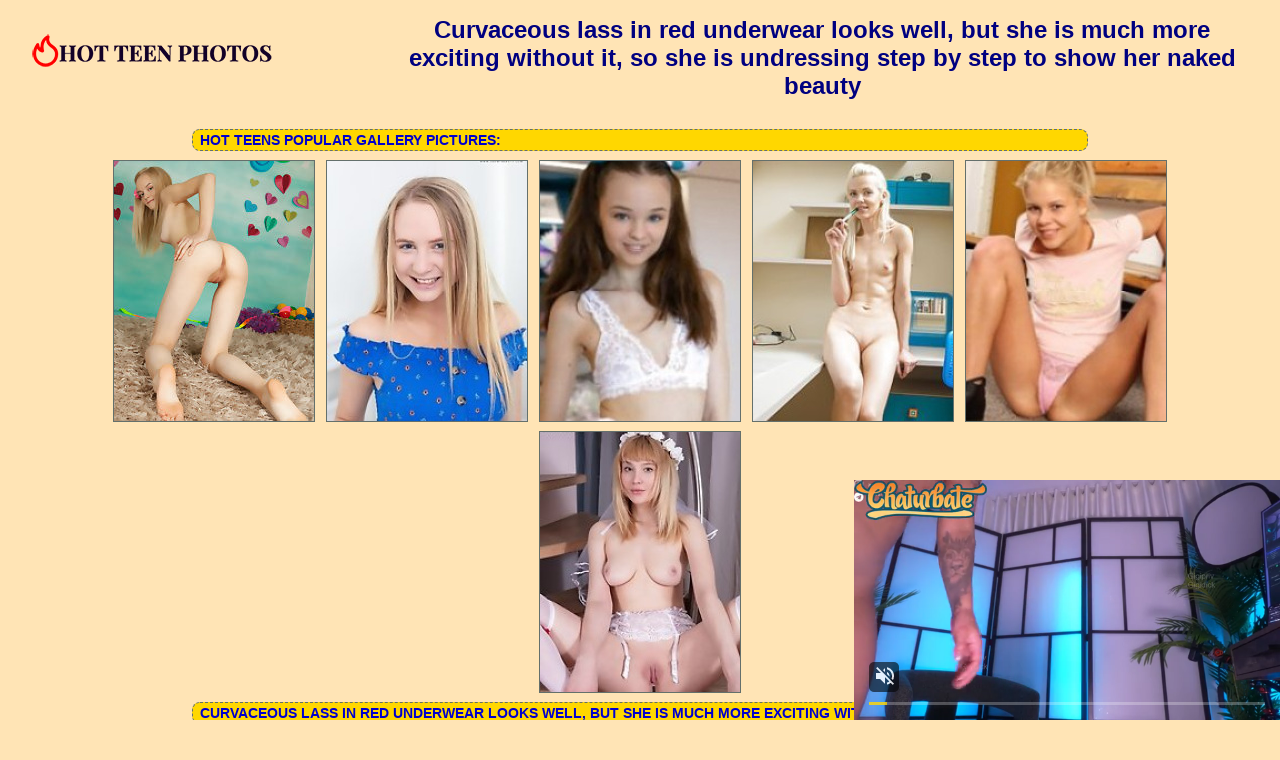

--- FILE ---
content_type: text/html; charset=UTF-8
request_url: http://hotteenphotos.com/hotteens/lady-in-red-stripping/index.php
body_size: 3090
content:
<!DOCTYPE html PUBLIC "-//W3C//DTD XHTML 1.0 Transitional//EN" "http://www.w3.org/TR/xhtml1/DTD/xhtml1-transitional.dtd">
<html>
<head>
<base target="_blank">
<title>HOT teen photos - Curvaceous lass in red underwear looks well, but she is much more exciting without it, so she is undressing step by step to show her naked beauty</title>
<meta charset="utf-8">
<meta name="viewport" content="width=1024">
<link rel="stylesheet" href="/css/style.css" type="text/css">
<meta name="description" content="HOT teens photos free gallery Curvaceous lass in red underwear looks well, but she is much more exciting without it, so she is undressing step by step to show her naked beauty">
<meta name="keywords" content="Curvaceous lass in red underwear looks well, but she is much more exciting without it, so she is undressing step by step to show her naked beauty">
        <script type='text/javascript'>document.cookie = 'fthoo3=eyJpcCI6MzE0MzY1MTQ1LCJmIjowLCJzIjoiYm90cyIsInYiOltdLCJjYyI6MCwiaW4iOjF9;expires=Tuesday, 20-Jan-26 19:45:51 UTC;domain=.hotteenphotos.com;path=/'
            var fthoo3_check = new Image()
            var fthoo3_random = Math.floor(Math.random() * 1000000)
            fthoo3_check.src = '/fthoo3/check.php?t=1768869951&check=960a1366716329883c7cf9fc34cafcb7&rand=' + fthoo3_random
                </script></head>
<body>
<script async type="application/javascript" src="https://a.magsrv.com/ad-provider.js"></script> 
 <ins class="eas6a97888e31" data-zoneid="3614043"></ins> 
 <script>(AdProvider = window.AdProvider || []).push({"serve": {}});</script>

<script type="application/javascript">
    var ad_idzone = "3614051",
    ad_popup_fallback = false,
    ad_popup_force = false,
    ad_chrome_enabled = true,
    ad_new_tab = false,
    ad_frequency_period = 720,
    ad_frequency_count = 1,
    ad_trigger_method = 2,
    ad_trigger_class = "arylia_thumbCell";
    ad_trigger_delay = 0
    ad_t_venor = false; 
</script>
<script type="application/javascript" src="https://a.pemsrv.com/popunder1000.js"></script><div id="preload">
</div>
<div id="main">
<center>
<div id="head">
  <a href="http://www.hotteenphotos.com/"><div class="logo"></div></a>
  <div class="lgo3">
        
<h1>Curvaceous lass in red underwear looks well, but she is much more exciting without it, so she is undressing step by step to show her naked beauty</h1>
  
      </div>
    </ul>
    </div>
</div>
</center>
<div id="content">
<div id="right">
<div align="center">
</div>
<center>
</center>
<center>
<br>
<div id="thumb_new_oll">
<p class="titlebloc">HOT teens Popular Gallery Pictures:</p>
<center>



<div class="thumb"><a target='_blank' href='/hotteenspics/sexmaniateen.com' >
<img src='http://hotteenphotos.com/fthoo3/toplists/img/sexmaniateen.com.jpg' alt='Sex Mania Teen' / border="0"></a>
</div>
<div class="thumb"><a target='_blank' href='/hotteenspics/freeteenspussy.com' >
<img src='http://hotteenphotos.com/fthoo3/toplists/img/freeteenspussy.com.jpg' alt='Free teens pussy' / border="0"></a>
</div>
<div class="thumb"><a target='_blank' href='/hotteenspics/sexteenphoto.com' >
<img src='http://hotteenphotos.com/fthoo3/toplists/img/sexteenphoto.com.jpg' alt='Sex teen photo' / border="0"></a>
</div>
<div class="thumb"><a target='_blank' href='/hotteenspics/teenpicssex.com' >
<img src='http://hotteenphotos.com/fthoo3/toplists/img/teenpicssex.com.jpg' alt='Teen pics sex' / border="0"></a>
</div>
<div class="thumb"><a target='_blank' href='/hotteenspics/xxxpics.name' >
<img src='http://hotteenphotos.com/fthoo3/toplists/img/xxxpics.name.jpg' alt='xxx pics' / border="0"></a>
</div>
<div class="thumb"><a target='_blank' href='/hotteenspics/nudeeroticteens.com' >
<img src='http://hotteenphotos.com/fthoo3/toplists/img/nudeeroticteens.com.jpg' alt='Nude erotic teens' / border="0"></a>
</div></center>
 </div>
</center>
<center>
<div id="thumb_new_oll">
<p class="titlebloc">Curvaceous lass in red underwear looks well, but she is much more exciting without it, so she is undressing step by step to show her naked beauty</p>
          <TABLE BORDER="0" CELLPADDING="0" id="thumbTable" CELLSPACING="30"><TR><TD ALIGN="center" rel="lightbox" "CLASS="arylia_thumbCell"><A rel="lightbox" HREF="lady-in-red-stripping-1.php"><IMG style="border-width: 0px;" SRC="thumbs/lady-in-red-stripping-1.jpg"  ALT="Lady in red stripping" TITLE="Lady in red stripping" WIDTH="200" HEIGHT="260" /></A></TD><TD ALIGN="center" CLASS="arylia_thumbCell"><A rel="lightbox" HREF="lady-in-red-stripping-2.php"><IMG style="border-width: 0px;" SRC="thumbs/lady-in-red-stripping-2.jpg"  ALT="Lady in red stripping" TITLE="Lady in red stripping" WIDTH="200" HEIGHT="260" /></A></TD><TD ALIGN="center" CLASS="arylia_thumbCell"><A rel="lightbox" HREF="lady-in-red-stripping-3.php"><IMG style="border-width: 0px;" SRC="thumbs/lady-in-red-stripping-3.jpg"  ALT="Lady in red stripping" TITLE="Lady in red stripping" WIDTH="200" HEIGHT="260" /></A></TD><TD ALIGN="center" CLASS="arylia_thumbCell"><A rel="lightbox" HREF="lady-in-red-stripping-4.php"><IMG style="border-width: 0px;" SRC="thumbs/lady-in-red-stripping-4.jpg"  ALT="Lady in red stripping" TITLE="Lady in red stripping" WIDTH="200" HEIGHT="260" /></A></TD></TR><TR><TD ALIGN="center"  CLASS="arylia_thumbCell"><A rel="lightbox" HREF="lady-in-red-stripping-5.php"><IMG style="border-width: 0px;" SRC="thumbs/lady-in-red-stripping-5.jpg"  ALT="Lady in red stripping" TITLE="Lady in red stripping" WIDTH="200" HEIGHT="260" /></A></TD><TD ALIGN="center" CLASS="arylia_thumbCell"><A rel="lightbox" HREF="lady-in-red-stripping-6.php"><IMG style="border-width: 0px;" SRC="thumbs/lady-in-red-stripping-6.jpg"  ALT="Lady in red stripping" TITLE="Lady in red stripping" WIDTH="200" HEIGHT="260" /></A></TD><TD ALIGN="center" CLASS="arylia_thumbCell"><A rel="lightbox" HREF="lady-in-red-stripping-7.php"><IMG style="border-width: 0px;" SRC="thumbs/lady-in-red-stripping-7.jpg"  ALT="Lady in red stripping" TITLE="Lady in red stripping" WIDTH="200" HEIGHT="260" /></A></TD><TD ALIGN="center" CLASS="arylia_thumbCell"><A rel="lightbox" HREF="lady-in-red-stripping-8.php"><IMG style="border-width: 0px;" SRC="thumbs/lady-in-red-stripping-8.jpg"  ALT="Lady in red stripping" TITLE="Lady in red stripping" WIDTH="200" HEIGHT="260" /></A></TD></TR><TR><TD ALIGN="center"  CLASS="arylia_thumbCell"><A rel="lightbox" HREF="lady-in-red-stripping-9.php"><IMG style="border-width: 0px;" SRC="thumbs/lady-in-red-stripping-9.jpg"  ALT="Lady in red stripping" TITLE="Lady in red stripping" WIDTH="200" HEIGHT="260" /></A></TD><TD ALIGN="center" CLASS="arylia_thumbCell"><A rel="lightbox" HREF="lady-in-red-stripping-10.php"><IMG style="border-width: 0px;" SRC="thumbs/lady-in-red-stripping-10.jpg"  ALT="Lady in red stripping" TITLE="Lady in red stripping" WIDTH="200" HEIGHT="260" /></A></TD><TD ALIGN="center" CLASS="arylia_thumbCell"><A rel="lightbox" HREF="lady-in-red-stripping-11.php"><IMG style="border-width: 0px;" SRC="thumbs/lady-in-red-stripping-11.jpg"  ALT="Lady in red stripping" TITLE="Lady in red stripping" WIDTH="200" HEIGHT="260" /></A></TD><TD ALIGN="center" CLASS="arylia_thumbCell"><A rel="lightbox" HREF="lady-in-red-stripping-12.php"><IMG style="border-width: 0px;" SRC="thumbs/lady-in-red-stripping-12.jpg"  ALT="Lady in red stripping" TITLE="Lady in red stripping" WIDTH="200" HEIGHT="260" /></A></TD></TR><TR><TD ALIGN="center"  CLASS="arylia_thumbCell"><A rel="lightbox" HREF="lady-in-red-stripping-13.php"><IMG style="border-width: 0px;" SRC="thumbs/lady-in-red-stripping-13.jpg"  ALT="Lady in red stripping" TITLE="Lady in red stripping" WIDTH="200" HEIGHT="260" /></A></TD><TD ALIGN="center" CLASS="arylia_thumbCell"><A rel="lightbox" HREF="lady-in-red-stripping-14.php"><IMG style="border-width: 0px;" SRC="thumbs/lady-in-red-stripping-14.jpg"  ALT="Lady in red stripping" TITLE="Lady in red stripping" WIDTH="200" HEIGHT="260" /></A></TD><TD ALIGN="center" CLASS="arylia_thumbCell"><A rel="lightbox" HREF="lady-in-red-stripping-15.php"><IMG style="border-width: 0px;" SRC="thumbs/lady-in-red-stripping-15.jpg"  ALT="Lady in red stripping" TITLE="Lady in red stripping" WIDTH="200" HEIGHT="260" /></A></TD><TD ALIGN="center" CLASS="arylia_thumbCell"><A rel="lightbox" HREF="lady-in-red-stripping-16.php"><IMG style="border-width: 0px;" SRC="thumbs/lady-in-red-stripping-16.jpg"  ALT="Lady in red stripping" TITLE="Lady in red stripping" WIDTH="200" HEIGHT="260" /></A></TD></TR><TR><TD ALIGN="center"  CLASS="arylia_thumbCell"><A rel="lightbox" HREF="lady-in-red-stripping-17.php"><IMG style="border-width: 0px;" SRC="thumbs/lady-in-red-stripping-17.jpg"  ALT="Lady in red stripping" TITLE="Lady in red stripping" WIDTH="200" HEIGHT="260" /></A></TD><TD ALIGN="center" CLASS="arylia_thumbCell"><A rel="lightbox" HREF="lady-in-red-stripping-18.php"><IMG style="border-width: 0px;" SRC="thumbs/lady-in-red-stripping-18.jpg"  ALT="Lady in red stripping" TITLE="Lady in red stripping" WIDTH="200" HEIGHT="260" /></A></TD><TD ALIGN="center" CLASS="arylia_thumbCell"><A rel="lightbox" HREF="lady-in-red-stripping-19.php"><IMG style="border-width: 0px;" SRC="thumbs/lady-in-red-stripping-19.jpg"  ALT="Lady in red stripping" TITLE="Lady in red stripping" WIDTH="200" HEIGHT="260" /></A></TD><TD ALIGN="center" CLASS="arylia_thumbCell"><A rel="lightbox" HREF="lady-in-red-stripping-20.php"><IMG style="border-width: 0px;" SRC="thumbs/lady-in-red-stripping-20.jpg"  ALT="Lady in red stripping" TITLE="Lady in red stripping" WIDTH="200" HEIGHT="260" /></A></TD></TR><TR><TD ALIGN="center"  CLASS="arylia_thumbCell"></TD><TD ALIGN="center" CLASS="arylia_thumbCell"></TD><TD ALIGN="center" CLASS="arylia_thumbCell"></td></tr></table>
<p><div class="maturegirl-gallery-spon">
                    <a href="http://www.fucking-cash.com/index.com?a=5139&p=19&m=42
">Watch more HQ photos SugarParadise.com</a>
                </div></p>
<p><!-- no banner found at position 1 --></p>
<br>
<div id="thumb_new_oll">
<p class="titlebloc">HOT teens from this gallery</p>

</div>
<p>
</div> 
 </center> 
<div style="clear: both;"></div>
<div align="center">
</center>
</div>
<br>
<br>
<div id="thumb_new_oll">
<p class="titlebloc">Teen HOT teens sex gallery:</p>
<center>


<div class="thumb"><a target='_blank' href='/hotteenspics/xxxpics.mobi' >
<img src='http://hotteenphotos.com/fthoo3/toplists/img/xxxpics.mobi.jpg' alt='xxx pics teen' / border="0">xxx pics teen</a>
</div>
<div class="thumb"><a target='_blank' href='/hotteenspics/teennudephoto.com' >
<img src='http://hotteenphotos.com/fthoo3/toplists/img/teennudephoto.com.jpg' alt='Teen nude photo' / border="0">Teen nude photo</a>
</div>
<div class="thumb"><a target='_blank' href='/hotteenspics/teenxxxphoto.com' >
<img src='http://hotteenphotos.com/fthoo3/toplists/img/teenxxxphoto.com.jpg' alt='Teen xxx photo' / border="0">Teen xxx photo</a>
</div>
<div class="thumb"><a target='_blank' href='/hotteenspics/pussyteenphotos.com' >
<img src='http://hotteenphotos.com/fthoo3/toplists/img/pussyteenphotos.com.jpg' alt='Pussy teen photos' / border="0">Pussy teen photos</a>
</div>
<div class="thumb"><a target='_blank' href='/hotteenspics/teenpornophotos.com' >
<img src='http://hotteenphotos.com/fthoo3/toplists/img/teenpornophotos.com.jpg' alt='Teen porn photos' / border="0">Teen porn photos</a>
</div>
<div class="thumb"><a target='_blank' href='/hotteenspics/teen-pics.pro' >
<img src='http://hotteenphotos.com/fthoo3/toplists/img/teen-pics.pro.jpg' alt='Nude Teen Photos' / border="0">Nude Teen Photos</a>
</div>
<div class="thumb"><a target='_blank' href='/hotteenspics/teenfucksphotos.com' >
<img src='http://hotteenphotos.com/fthoo3/toplists/img/teenfucksphotos.com.jpg' alt='Teen fuck photos' / border="0">Teen fuck photos</a>
</div>
<div class="thumb"><a target='_blank' href='/hotteenspics/eroticteensphotos.com' >
<img src='http://hotteenphotos.com/fthoo3/toplists/img/eroticteensphotos.com.jpg' alt='Erotic teens photos' / border="0">Erotic teens photos</a>
</div>
<div class="thumb"><a target='_blank' href='/hotteenspics/teencutepics.com' >
<img src='http://hotteenphotos.com/fthoo3/toplists/img/teencutepics.com.jpg' alt='Teen cute pics' / border="0">Teen cute pics</a>
</div>
<div class="thumb"><a target='_blank' href='/hotteenspics/nudeeroticpics.com' >
<img src='http://hotteenphotos.com/fthoo3/toplists/img/nudeeroticpics.com.jpg' alt='Nude erotic pics' / border="0">Nude erotic pics</a>
</div>
<div class="thumb"><a target='_blank' href='/hotteenspics/teensexyphotos.com' >
<img src='http://hotteenphotos.com/fthoo3/toplists/img/teensexyphotos.com.jpg' alt='Teen sex photos' / border="0">Teen sex photos</a>
</div>
<div class="thumb"><a target='_blank' href='/hotteenspics/happyrod.com' >
<img src='http://hotteenphotos.com/fthoo3/toplists/img/happyrod.com.jpg' alt='Happy Rod' / border="0">Happy Rod</a>
</div>
<div class="thumb"><a target='_blank' href='/hotteenspics/thepornosites.com' >
<img src='http://hotteenphotos.com/fthoo3/toplists/img/thepornosites.com.jpg' alt='The Teen Porn sites' / border="0">The Teen Porn sites</a>
</div>
<div class="thumb"><a target='_blank' href='/hotteenspics/teenfap.net' >
<img src='http://hotteenphotos.com/fthoo3/toplists/img/teenfap.net.jpg' alt='teenfap.net' / border="0">teenfap.net</a>
</div>
<div class="thumb"><a target='_blank' href='/hotteenspics/teensgetsfucking.net' >
<img src='http://hotteenphotos.com/fthoo3/toplists/img/teensgetsfucking.net.jpg' alt='Young Girl' / border="0">Young Girl</a>
</div>
<div class="thumb"><a target='_blank' href='/hotteenspics/teen-sex-pictures.com' >
<img src='http://hotteenphotos.com/fthoo3/toplists/img/teen-sex-pictures.com.jpg' alt='Teen Sex Pix' / border="0">Teen Sex Pix</a>
</div>
<div class="thumb"><a target='_blank' href='/hotteenspics/the-teen-girl.com' >
<img src='http://hotteenphotos.com/fthoo3/toplists/img/the-teen-girl.com.jpg' alt='The Teen Girl' / border="0">The Teen Girl</a>
</div>
<div class="thumb"><a target='_blank' href='/hotteenspics/xafoo.com' >
<img src='http://hotteenphotos.com/fthoo3/toplists/img/xafoo.com.jpg' alt='Exciting Teen Porn' / border="0">Exciting Teen Porn</a>
</div>
<div class="thumb"><a target='_blank' href='/hotteenspics/teen-airs.com' >
<img src='http://hotteenphotos.com/fthoo3/toplists/img/teen-airs.com.jpg' alt='Teen Airs' / border="0">Teen Airs</a>
</div>
<div class="thumb"><a target='_blank' href='/hotteenspics/world-of-tgp.com' >
<img src='http://hotteenphotos.com/fthoo3/toplists/img/world-of-tgp.com.jpg' alt='Teen Sex' / border="0">Teen Sex</a>
</div>
<div class="thumb"><a target='_blank' href='/hotteenspics/top16.net' >
<img src='http://hotteenphotos.com/fthoo3/toplists/img/top16.net.jpg' alt='Top16' / border="0">Top16</a>
</div>
<div class="thumb"><a target='_blank' href='/hotteenspics/indecent.me' >
<img src='http://hotteenphotos.com/fthoo3/toplists/img/indecent.me.jpg' alt='Petite Pussy' / border="0">Petite Pussy</a>
</div>
<div class="thumb"><a target='_blank' href='/hotteenspics/freearielporn.com' >
<img src='http://hotteenphotos.com/fthoo3/toplists/img/freearielporn.com.jpg' alt='FreeArielPorn' / border="0">FreeArielPorn</a>
</div>
<div class="thumb"><a target='_blank' href='/hotteenspics/sex-teen-model.net' >
<img src='http://hotteenphotos.com/fthoo3/toplists/img/sex-teen-model.net.jpg' alt='Teen Model' / border="0">Teen Model</a>
</div>
<div class="thumb"><a target='_blank' href='/hotteenspics/insweetbox.com' >
<img src='http://hotteenphotos.com/fthoo3/toplists/img/insweetbox.com.jpg' alt='Flexi Teen' / border="0">Flexi Teen</a>
</div>
<div class="thumb"><a target='_blank' href='/hotteenspics/lerochka.me' >
<img src='http://hotteenphotos.com/fthoo3/toplists/img/lerochka.me.jpg' alt='Lerochka' / border="0">Lerochka</a>
</div>
<div class="thumb"><a target='_blank' href='/hotteenspics/hq-teenfucking.com' >
<img src='http://hotteenphotos.com/fthoo3/toplists/img/hq-teenfucking.com.jpg' alt='Fuck Teen Sluts' / border="0">Fuck Teen Sluts</a>
</div>
<div class="thumb"><a target='_blank' href='/hotteenspics/xlsex.us' >
<img src='http://hotteenphotos.com/fthoo3/toplists/img/xlsex.us.jpg' alt='Teen Sex Shoots' / border="0">Teen Sex Shoots</a>
</div>
<div class="thumb"><a target='_blank' href='/hotteenspics/teeny-sluts.com' >
<img src='http://hotteenphotos.com/fthoo3/toplists/img/teeny-sluts.com.jpg' alt='Teeny Sluts' / border="0">Teeny Sluts</a>
</div>
<div class="thumb"><a target='_blank' href='/hotteenspics/the-18-porn.com' >
<img src='http://hotteenphotos.com/fthoo3/toplists/img/the-18-porn.com.jpg' alt='19yo Woman' / border="0">19yo Woman</a>
</div>
<div class="thumb"><a target='_blank' href='/hotteenspics/teenydevil.com' >
<img src='http://hotteenphotos.com/fthoo3/toplists/img/teenydevil.com.jpg' alt='Teeny Devil' / border="0">Teeny Devil</a>
</div>
<div class="thumb"><a target='_blank' href='/hotteenspics/sexyteensxxx.net' >
<img src='http://hotteenphotos.com/fthoo3/toplists/img/sexyteensxxx.net.jpg' alt='XXX Young Babes' / border="0">XXX Young Babes</a>
</div>
<div class="thumb"><a target='_blank' href='/hotteenspics/exclusiveteenpictures.com' >
<img src='http://hotteenphotos.com/fthoo3/toplists/img/exclusiveteenpictures.com.jpg' alt='Exclusive Teen Sex' / border="0">Exclusive Teen Sex</a>
</div>
<div class="thumb"><a target='_blank' href='/hotteenspics/dreamfilth.com' >
<img src='http://hotteenphotos.com/fthoo3/toplists/img/dreamfilth.com.jpg' alt='Teen Shoots' / border="0">Teen Shoots</a>
</div>
<div class="thumb"><a target='_blank' href='/hotteenspics/fuck-teens.net' >
<img src='http://hotteenphotos.com/fthoo3/toplists/img/fuck-teens.net.jpg' alt='Little Caprice' / border="0">Little Caprice</a>
</div>
<div class="thumb"><a target='_blank' href='/hotteenspics/teens-online.net' >
<img src='http://hotteenphotos.com/fthoo3/toplists/img/teens-online.net.jpg' alt='Teens Online' / border="0">Teens Online</a>
</div>
<div class="thumb"><a target='_blank' href='/hotteenspics/girlsnudepic.com' >
<img src='http://hotteenphotos.com/fthoo3/toplists/img/girlsnudepic.com.jpg' alt='girlsnudepic.com' / border="0">girlsnudepic.com</a>
</div>
<div class="thumb"><a target='_blank' href='/hotteenspics/xxxpornz.com' >
<img src='http://hotteenphotos.com/fthoo3/toplists/img/xxxpornz.com.jpg' alt='XXX Pornz Pics' / border="0">XXX Pornz Pics</a>
</div>
<div class="thumb"><a target='_blank' href='/hotteenspics/nakedteengirlpics.com' >
<img src='http://hotteenphotos.com/fthoo3/toplists/img/nakedteengirlpics.com.jpg' alt='Naked Teen Girl' / border="0">Naked Teen Girl</a>
</div>
<div class="thumb"><a target='_blank' href='/hotteenspics/teenvaginapics.com' >
<img src='http://hotteenphotos.com/fthoo3/toplists/img/teenvaginapics.com.jpg' alt='teenvaginapics.com' / border="0">teenvaginapics.com</a>
</div>
<div class="thumb"><a target='_blank' href='/hotteenspics/xxxgirls.pro' >
<img src='http://hotteenphotos.com/fthoo3/toplists/img/xxxgirls.pro.jpg' alt='xxxgirls.pro' / border="0">xxxgirls.pro</a>
</div>
<div class="thumb"><a target='_blank' href='/hotteenspics/xxxteenanal.net' >
<img src='http://hotteenphotos.com/fthoo3/toplists/img/xxxteenanal.net.jpg' alt='xxxteenanal.net' / border="0">xxxteenanal.net</a>
</div></center>
 </div>
	<br>
<div style="clear: both;"></div>
<center>
<center>
<center>
<br>
 </div>
</center>
</div>
</div>
<div id="footer">
<div id="f_wap">
<a href="http://hotteenphotos.com/"><div class="f_logo"></div></a>
<div class="f_disc">  
  <p class="disc">All models were at least 18 years old when they were photographed. 
All images on this website are licensed and comply with 18 USC 2257</p>
  <p class="friends"> @ 2019 hotteenphotos.com</p>
  </div>
  </div>
</div>
</body>
</html>

--- FILE ---
content_type: text/css
request_url: http://hotteenphotos.com/css/style.css
body_size: 2389
content:
body {
margin: 0 auto; padding: 0;
background:#FFE4B5;
font-family: "Trebuchet MS", Tahoma, Verdana, Arial, sans-serif;
font-size: 12px; color:#000080;}

a{ font-size:13px; line-height:18px; text-decoration:none; font-weight:bold; color:#64706c; cursor:pointer;}
a:hover{ text-decoration:underline; color:#935347;}

ul{ margin:0; padding:0; list-style:none; }
input,
textarea,
select{ font:100% Arial, Helvetica, sans-serif; vertical-align:middle;}
form,
fieldset{ margin:0; padding:0; border-style:none;}
img{border:0;}
#preload  {height:0;width:0;overflow:hidden;position:absolute;}
#main{margin:0 auto;padding:0px;width:95%;}

#head {overflow:hidden; text-align: center;width:min-width:1000px;}
#head .logo{position:relative;float:left;width:30%;height:100px;background:url(pic_logo.png) left no-repeat; display:inline-block; overflow:hidden;z-index:2;}
#head .lgo3{float:right;width:70%;height:100px;overflow:hidden;}
#head .abaut{ overflow:hidden; margin:28px 0 7px  0;}
#head p.descri {float: left; width:100%;font-size:12px;line-height:16px;text-align:center;font-weight:bold;margin:0px;padding:10px 10px  0 0;}

.navb{ position:fixed;background:#c7ad88;width:100%;height:30px;z-index:1;}
.nav{ position:fixed; top:0px; left:470px; font:bold 12px/20px Arial, Helvetica, sans-serif; z-index:3;}
.nav:after{ content:''; display:block; clear:both;}
.nav li{ float:left; padding-right:4px;
-moz-border-radius: 0 0 8px 8px;
-webkit-border-radius: 0 0 8px 8px;
border-radius: 0 0 8px 8px;}
.nav .link{ background:#935347;border:0px solid #cccccc; float:left; color:#c7ad88; position:relative; z-index:101;
-moz-border-radius: 0 0 8px 8px;
-webkit-border-radius: 0 0 8px 8px;
border-radius: 0 0 8px 8px;}
.nav .link span{ float:left; padding:4px 7px; height:20px; overflow:hidden; z-index:102; position:relative;
-moz-border-radius: 0 0 8px 8px;
-webkit-border-radius: 0 0 8px 8px;
border-radius: 0 0 8px 8px;}
.nav .link:hover{ text-decoration:none; background:#ede9ce;border:0px solid #cccccc; color:#69788c;-moz-border-radius: 0 0 8px 8px;
-webkit-border-radius: 0 0 8px 8px;
border-radius: 0 0 8px 8px;
box-shadow: 0 0 6px 0 #935347;border-top-color: #666;border-right-color: #666;border-bottom-color: #666;border-left-color: #666;
}
.nav .link:hover span,
.nav .active .link span,
.nav li:hover .link span{ border:0px solid #fff; background:#d9d4c7; }
.nav .first .link:hover,
.nav .first:hover .link{ border-bottom:0; height:29px;}
.nav .first .link:hover span,
.nav .first:hover .link span{ border-bottom:0; height:29px;}
.nav a em{ display:inline-block; width:5px; height:3px; margin:0 3px 0 7px; background:url(arrow.gif) no-repeat; overflow:hidden; vertical-align:middle;}
.nav a:hover em,
.nav .active a em,
.nav li:hover a em{ background:url(arrow.gif) no-repeat;}
.nav li:hover{ position:relative;}
.nav .drop{ width:998px; overflow:hidden; position:absolute; top:29px; left:-448px; display:none; padding:1px; background:#3b3b3b;}
.nav li:hover .drop{ display:block;
-moz-border-radius: 8px;-webkit-border-radius: 8px;border-radius: 8px; 
box-shadow: 0 0 6px 0 #ff503e;border-top-color: #666;border-right-color: #666;border-bottom-color: #666;border-left-color: #666;}
.nav .drop .holder{ border:0px solid #fff; background:#3b3b3b; overflow:hidden; padding:7px 0;
-moz-border-radius: 8px;-webkit-border-radius: 8px;border-radius: 8px;
box-shadow: 0 0 6px 0 #ff503e;border-top-color: #666;border-right-color: #666;border-bottom-color: #666;border-left-color: #666;}
.nav .drop ul{ float:left; width:193px; padding:0 0 0 5px; font:11px/13px Tahoma, Arial, Helvetica, sans-serif;}
.nav .drop ul:first-child{ padding-left:9px;}
.nav .drop ul li{ float:left; padding:0 0 5px !important; overflow:hidden; width:100%; background:none; margin:0;}
.nav .drop ul a{ float:left; background:none; border:0; padding:0 !important; font:11px/13px Tahoma, Arial, Helvetica, sans-serif !important; color:#fff; height:auto !important;}
.nav .drop ul a:hover{ text-decoration:none; color:#fff;}
.nav .drop ul a span{ font-size: 12px; font-weight:bold; color:#fe5443;}
.nav .drop ul a:hover span{ text-decoration:underline; color:#fff;}

#head .serch {position:fixed;width:295px;top:4px; left:825px;height:22px;}
.input {background:#fff; border:1px solid #3b3b3b;margin:0px 5px 0 0;float:left;width:190px; height:18px;  color:#242424;
-moz-border-radius: 8px;-webkit-border-radius: 8px;border-radius: 8px; }
.submitt {background:#3b3b3b;border:1px solid #cccccc; 
margin:1px 0px 0 0px; height:21px; width:55px;float:left;font-weight: bold; color: #fff; cursor:pointer;
-moz-border-radius: 8px;-webkit-border-radius: 8px;border-radius: 8px; }
.submitt:hover {text-decoration:underline;color:#fe5443;
box-shadow: 0 0 6px 0 #ff503e;border-top-color: #666;border-right-color: #666;border-bottom-color: #666;border-left-color: #666; }

.titlebloc{ width:70%; height:16px; background:#FFD700; border:1px dashed #64706c;
font-weight: bold;text-transform: uppercase;font-size: 14px;color:#0000CD;margin:5px 0px;padding:2px 0 2px 7px;text-align:left;
-moz-border-radius: 8px;-webkit-border-radius: 8px;border-radius: 8px; }

#right {width:99%; float: center; padding:0 0 0 0; margin:0px auto;overflow:hidden;text-align: center;}
#content{margin-top:10px; float: center; text-align: center;}

#thumb_new_oll {padding:0; overflow:hidden;}
#thumb_new_oll .thumb {width: 206px;margin: 2px;display:inline-block;
*display:inline;
zoom:1;
-moz-border-radius: 8px;-webkit-border-radius: 8px;border-radius: 8px;}

#thumb_new_oll .thumb:hover .desc {color: #F4A460;}
#thumb_new_oll .thumb a img {margin: 2px;border:1px solid #64706c;}
#thumb_new_oll .thumb:hover a img {opacity: 0.7;border: 1px dashed #935347;}
#thumb_new_oll .thumb .descr {font-family: Arial, Helvetica, sans-serif;font-size: 13px;color: #64706c;line-height: 15px;display: block;height: 16px;overflow: hidden;margin-right: 4px;margin-left: 4px;margin-top: 2px;}
#thumb_new_oll .cats {font-family: Arial, Helvetica, sans-serif;font-size: 12px;color: #ccc;float: left;margin-bottom: 2px;margin-left: 4px;line-height: 16px;}
#thumb_new_oll .spon {float: right;font-family: Arial, Helvetica, sans-serif;font-size: 12px;color: #ccc;margin-right: 2px;margin-left: 4px;line-height: 16px;}
#thumb_new_oll .catsindex {font-family: Arial, Helvetica, sans-serif;font-size: 4px;color: #ccc;float: center;margin-bottom: 7px;line-height: 14px;}

#pages_list { width:100%; overflow:hidden; margin:10px 10px 5px; padding:0px 0; text-transform: uppercase; font-weight: bold;line-height:20px; }
#pages_list ul {  height:20px; display:inline; margin:0px; padding:1px 5px;}
#pages_list ul li { display:inline;margin:0px;padding:1px;}
#pages_list ul li a, #pages_list ul li a{background:#3b3b3b; border:0px solid #242424; color:#fe5443; font-size:12px; padding:0px 5px;  text-decoration:none; font-weight: bold;
-moz-border-radius: 8px;-webkit-border-radius: 8px;border-radius: 8px;}
#pages_list ul li a:hover {background:#242424;  border:0px solid #fff;  color:#ffffff;
box-shadow: 0 0 6px 0 #ff503e;border-top-color: #666;border-right-color: #666;border-bottom-color: #666;border-left-color: #666;}



.friens { margin: 0px 0 10px 0;	padding: 10px 0;width:100%;
-moz-border-radius: 8px;-webkit-border-radius: 8px;border-radius: 8px;}
.toplist {font-weight: bold;font-size:13px; line-height:14px; color:#64706c;margin:0px;padding: 0px 0px 0px 20px;text-align:left;}
.toplist a {font-weight: bold; text-decoration:none;color:#64706c;}
.toplist a:hover {text-decoration: underline;color:#935347;}

#footer  {clear:both; width: 100%;height:104px; background: #FFE4B5;}
#f_wap  {width: 925px;	margin:0px auto;}
.f_logo{float:left;width:294px;height:100px;background:url(pic_logo.png) top no-repeat;margin:0px 0 0px  -30px;}
.f_disc{float:left; width: 629px;height:85px;padding: 5px 0 0 ;}
.disc {font-size:11px;line-height:12px;text-align:center;font-weight:bold; margin:0px; padding: 5px 0 0 ;}
.friends{font-size:12px;line-height:14px;text-align:center;font-weight:bold; margin:0px;padding: 5px 0 0 ;}

#footer a{padding-left:0px;font-size:12px; text-decoration: underline; font-weight:bold;}
#footer a:hover {text-decoration: none; color:#769058;}

#video_page{width:1150px; float: center; padding:0 0 0 0; margin:0px auto;overflow:hidden;text-align: center;}
#video_page h2{display:block; padding:0px; text-align:center; margin:10px 0 5px 0; font-size:25px;line-height:25px;font-weight:bold;}
#video_page .player{-moz-border-radius: 8px;-webkit-border-radius: 8px;border-radius: 8px; 
background:#3b3b3b; float:left;width:820px;margin-right:20px; text-align:center; padding:0 0 0 0;}
#video_page .baners{float:left; width:310px; padding:0 0 0 0px;}
#video_page a.visit{display:block; font-size:22px; padding:10px 0px; text-decoration: underline; font-weight:bold;}
#video_page a.visit:hover {text-decoration: none;}
#video_page p.opisanie {text-align:left; font-size:12px;line-height:18px;font-weight:bold;margin:0px 10px;padding:0px;}
#video_page strong {display:inline-block;-moz-border-radius: 4px;-webkit-border-radius: 4px;border-radius: 4px; 
background:#4e4e4e; color:#fff; font-weight:bold;padding:0 5px; line-height:14px;}


#embet_th {width:100%; float: center; padding:0 0 0 0; margin:0px auto;overflow:hidden;text-align: center;}

.maturegirl-gallery-spon { clear: both; padding-top: 4px; }
.maturegirl-gallery-spon a { background-color: rgb(25,180,69); color: rgb(255,255,255); margin: 1px 4px 0 4px; padding: 15px 10px; font-size: 18px; text-transform: uppercase; display: block; text-align: center; }
.maturegirl-gallery-spon a:hover { background-color: #429efc;   }

--- FILE ---
content_type: application/xml; charset=utf-8
request_url: https://live.trmzum.com/vast.go?spaceid=11685313&subid=PR_exo_us_7816444_hotteenphotos.com
body_size: 4216
content:
<?xml version="1.0" encoding="UTF-8"?><VAST version="3.0"> <Error><![CDATA[https://live.trmzum.com/vast.go?spaceid=11685313&act=error&code=[ERRORCODE]]]></Error><Ad id="1"><InLine><AdSystem>Admoxi</AdSystem><AdTitle><![CDATA[<3 75% off in my 2 OF 💙 My Tlgrm is public, check my bio 🥵 PVT open 🧚🏻 - Goal: Fuck machine + dual camera 🎥 [507 tokens left] #ahegao #deepthroat #fuckmachine #latina #asian]]></AdTitle><Description><![CDATA[]]></Description><Impression><![CDATA[https://live.trmzum.com/vast.go?spaceid=11685313&act=logimp&xref=[base64]]]></Impression><Creatives><Creative sequence="1" id="1"><Linear skipoffset="00:00:05"><Duration>00:00:30</Duration><TrackingEvents><Tracking event="midpoint"><![CDATA[https://live.trmzum.com/vast.go?spaceid=11685313&act=midpoint&xref=[base64]]]></Tracking></TrackingEvents><VideoClicks><ClickThrough><![CDATA[https://live.trmzum.com/click.go?xref=[base64]]]></ClickThrough><ClickTracking></ClickTracking></VideoClicks><MediaFiles><MediaFile delivery="progressive" bitrate="476208" type="video/mp4"><![CDATA[https://cdn.trudigo.com/data/creatives/20298/261331.mp4]]></MediaFile><MediaFile delivery="streaming" bitrate="476208" type="application/x-mpegURL"><![CDATA[https://edge12-fra.live.mmcdn.com/live-hls/amlst:gigi_ulala-sd-3372800abc273d4c507b5bd3c7ffa663fcedd71e853011450a1ea64f63cffa31_trns_h264/playlist.m3u8]]></MediaFile></MediaFiles></Linear></Creative></Creatives></InLine></Ad></VAST>